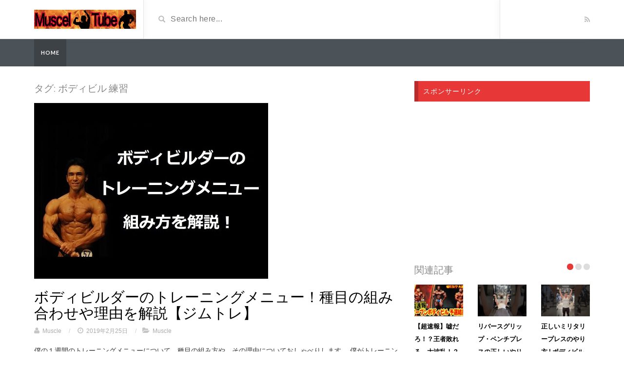

--- FILE ---
content_type: text/html; charset=UTF-8
request_url: https://timeless-finder.com/tag/%E3%83%9C%E3%83%87%E3%82%A3%E3%83%93%E3%83%AB-%E7%B7%B4%E7%BF%92/
body_size: 10242
content:
<!DOCTYPE html>
<html lang="ja"
	prefix="og: https://ogp.me/ns#" >
<head>
	<meta charset="UTF-8">
    <!--[if IE]><meta http-equiv="X-UA-Compatible" content="IE=edge"><![endif]-->
	<meta name="viewport" content="width=device-width, initial-scale=1">
	<!--[if lt IE 9]>
	  <script src="https://timeless-finder.com/wp-content/themes/videotube/assets/js/ie8/html5shiv.js"></script>
      <script src="https://timeless-finder.com/wp-content/themes/videotube/assets/js/ie8/respond.min.js"></script>
	<![endif]-->	
	<title>ボディビル 練習 | Muscle-Tube</title>
<script>var mars_ajax_url = "https://timeless-finder.com/wp-admin/admin-ajax.php";</script>
		<!-- All in One SEO 4.1.1.2 -->
		<link rel="canonical" href="https://timeless-finder.com/tag/%E3%83%9C%E3%83%87%E3%82%A3%E3%83%93%E3%83%AB-%E7%B7%B4%E7%BF%92/" />
		<script type="application/ld+json" class="aioseo-schema">
			{"@context":"https:\/\/schema.org","@graph":[{"@type":"WebSite","@id":"https:\/\/timeless-finder.com\/#website","url":"https:\/\/timeless-finder.com\/","name":"Muscle-Tube","description":"Muscle-Tube","publisher":{"@id":"https:\/\/timeless-finder.com\/#organization"}},{"@type":"Organization","@id":"https:\/\/timeless-finder.com\/#organization","name":"Muscle-Tube","url":"https:\/\/timeless-finder.com\/"},{"@type":"BreadcrumbList","@id":"https:\/\/timeless-finder.com\/tag\/%E3%83%9C%E3%83%87%E3%82%A3%E3%83%93%E3%83%AB-%E7%B7%B4%E7%BF%92\/#breadcrumblist","itemListElement":[{"@type":"ListItem","@id":"https:\/\/timeless-finder.com\/#listItem","position":"1","item":{"@id":"https:\/\/timeless-finder.com\/#item","name":"\u30db\u30fc\u30e0","description":"Muscle-Tube","url":"https:\/\/timeless-finder.com\/"},"nextItem":"https:\/\/timeless-finder.com\/tag\/%e3%83%9c%e3%83%87%e3%82%a3%e3%83%93%e3%83%ab-%e7%b7%b4%e7%bf%92\/#listItem"},{"@type":"ListItem","@id":"https:\/\/timeless-finder.com\/tag\/%e3%83%9c%e3%83%87%e3%82%a3%e3%83%93%e3%83%ab-%e7%b7%b4%e7%bf%92\/#listItem","position":"2","item":{"@id":"https:\/\/timeless-finder.com\/tag\/%e3%83%9c%e3%83%87%e3%82%a3%e3%83%93%e3%83%ab-%e7%b7%b4%e7%bf%92\/#item","name":"\u30dc\u30c7\u30a3\u30d3\u30eb \u7df4\u7fd2","url":"https:\/\/timeless-finder.com\/tag\/%e3%83%9c%e3%83%87%e3%82%a3%e3%83%93%e3%83%ab-%e7%b7%b4%e7%bf%92\/"},"previousItem":"https:\/\/timeless-finder.com\/#listItem"}]},{"@type":"CollectionPage","@id":"https:\/\/timeless-finder.com\/tag\/%E3%83%9C%E3%83%87%E3%82%A3%E3%83%93%E3%83%AB-%E7%B7%B4%E7%BF%92\/#collectionpage","url":"https:\/\/timeless-finder.com\/tag\/%E3%83%9C%E3%83%87%E3%82%A3%E3%83%93%E3%83%AB-%E7%B7%B4%E7%BF%92\/","name":"\u30dc\u30c7\u30a3\u30d3\u30eb \u7df4\u7fd2 | Muscle-Tube","inLanguage":"ja","isPartOf":{"@id":"https:\/\/timeless-finder.com\/#website"},"breadcrumb":{"@id":"https:\/\/timeless-finder.com\/tag\/%E3%83%9C%E3%83%87%E3%82%A3%E3%83%93%E3%83%AB-%E7%B7%B4%E7%BF%92\/#breadcrumblist"}}]}
		</script>
		<!-- All in One SEO -->

<link rel='dns-prefetch' href='//fonts.googleapis.com' />
<link rel='dns-prefetch' href='//s.w.org' />
<link rel="alternate" type="application/rss+xml" title="Muscle-Tube &raquo; フィード" href="https://timeless-finder.com/feed/" />
<link rel="alternate" type="application/rss+xml" title="Muscle-Tube &raquo; コメントフィード" href="https://timeless-finder.com/comments/feed/" />
<link rel="alternate" type="application/rss+xml" title="Muscle-Tube &raquo; ボディビル 練習 タグのフィード" href="https://timeless-finder.com/tag/%e3%83%9c%e3%83%87%e3%82%a3%e3%83%93%e3%83%ab-%e7%b7%b4%e7%bf%92/feed/" />
		<script type="text/javascript">
			window._wpemojiSettings = {"baseUrl":"https:\/\/s.w.org\/images\/core\/emoji\/11\/72x72\/","ext":".png","svgUrl":"https:\/\/s.w.org\/images\/core\/emoji\/11\/svg\/","svgExt":".svg","source":{"concatemoji":"https:\/\/timeless-finder.com\/wp-includes\/js\/wp-emoji-release.min.js?ver=5.0.22"}};
			!function(e,a,t){var n,r,o,i=a.createElement("canvas"),p=i.getContext&&i.getContext("2d");function s(e,t){var a=String.fromCharCode;p.clearRect(0,0,i.width,i.height),p.fillText(a.apply(this,e),0,0);e=i.toDataURL();return p.clearRect(0,0,i.width,i.height),p.fillText(a.apply(this,t),0,0),e===i.toDataURL()}function c(e){var t=a.createElement("script");t.src=e,t.defer=t.type="text/javascript",a.getElementsByTagName("head")[0].appendChild(t)}for(o=Array("flag","emoji"),t.supports={everything:!0,everythingExceptFlag:!0},r=0;r<o.length;r++)t.supports[o[r]]=function(e){if(!p||!p.fillText)return!1;switch(p.textBaseline="top",p.font="600 32px Arial",e){case"flag":return s([55356,56826,55356,56819],[55356,56826,8203,55356,56819])?!1:!s([55356,57332,56128,56423,56128,56418,56128,56421,56128,56430,56128,56423,56128,56447],[55356,57332,8203,56128,56423,8203,56128,56418,8203,56128,56421,8203,56128,56430,8203,56128,56423,8203,56128,56447]);case"emoji":return!s([55358,56760,9792,65039],[55358,56760,8203,9792,65039])}return!1}(o[r]),t.supports.everything=t.supports.everything&&t.supports[o[r]],"flag"!==o[r]&&(t.supports.everythingExceptFlag=t.supports.everythingExceptFlag&&t.supports[o[r]]);t.supports.everythingExceptFlag=t.supports.everythingExceptFlag&&!t.supports.flag,t.DOMReady=!1,t.readyCallback=function(){t.DOMReady=!0},t.supports.everything||(n=function(){t.readyCallback()},a.addEventListener?(a.addEventListener("DOMContentLoaded",n,!1),e.addEventListener("load",n,!1)):(e.attachEvent("onload",n),a.attachEvent("onreadystatechange",function(){"complete"===a.readyState&&t.readyCallback()})),(n=t.source||{}).concatemoji?c(n.concatemoji):n.wpemoji&&n.twemoji&&(c(n.twemoji),c(n.wpemoji)))}(window,document,window._wpemojiSettings);
		</script>
		<style type="text/css">
img.wp-smiley,
img.emoji {
	display: inline !important;
	border: none !important;
	box-shadow: none !important;
	height: 1em !important;
	width: 1em !important;
	margin: 0 .07em !important;
	vertical-align: -0.1em !important;
	background: none !important;
	padding: 0 !important;
}
</style>
<link rel='stylesheet' id='wp-block-library-css'  href='https://timeless-finder.com/wp-includes/css/dist/block-library/style.min.css?ver=5.0.22' type='text/css' media='all' />
<link rel='stylesheet' id='quads-style-css-css'  href='https://timeless-finder.com/wp-content/plugins/quick-adsense-reloaded/includes/gutenberg/dist/blocks.style.build.css?ver=2.0.27.1' type='text/css' media='all' />
<link rel='stylesheet' id='wp_automatic_gallery_style-css'  href='https://timeless-finder.com/wp-content/plugins/wap-system/css/wp-automatic.css?ver=5.0.22' type='text/css' media='all' />
<link rel='stylesheet' id='bootstrap.min.css-css'  href='https://timeless-finder.com/wp-content/themes/videotube/assets/css/bootstrap.min.css?ver=5.0.22' type='text/css' media='all' />
<link rel='stylesheet' id='mars-font-awesome.css-css'  href='https://timeless-finder.com/wp-content/themes/videotube/assets/css/font-awesome.min.css?ver=5.0.22' type='text/css' media='all' />
<link rel='stylesheet' id='mars-googlefont-lato-css'  href='//fonts.googleapis.com/css?family=Lato%3A300%2C400%2C700%2C900&#038;ver=5.0.22' type='text/css' media='all' />
<link rel='stylesheet' id='style-css'  href='https://timeless-finder.com/wp-content/themes/videotube/style.css' type='text/css' media='all' />
<link rel='stylesheet' id='bootstrap-multiselect.css-css'  href='https://timeless-finder.com/wp-content/themes/videotube/assets/css/bootstrap-multiselect.css?ver=5.0.22' type='text/css' media='all' />
<style id='quads-styles-inline-css' type='text/css'>
.quads-ad-label { font-size: 12px; text-align: center; color: #333;}
</style>
<script type='text/javascript' src='https://timeless-finder.com/wp-includes/js/jquery/jquery.js?ver=1.12.4'></script>
<script type='text/javascript' src='https://timeless-finder.com/wp-includes/js/jquery/jquery-migrate.min.js?ver=1.4.1'></script>
<script type='text/javascript' src='https://timeless-finder.com/wp-content/plugins/wap-system/js/main-front.js?ver=5.0.22'></script>
<link rel='https://api.w.org/' href='https://timeless-finder.com/wp-json/' />
<link rel="EditURI" type="application/rsd+xml" title="RSD" href="https://timeless-finder.com/xmlrpc.php?rsd" />
<link rel="wlwmanifest" type="application/wlwmanifest+xml" href="https://timeless-finder.com/wp-includes/wlwmanifest.xml" /> 
<meta name="generator" content="WordPress 5.0.22" />
<script type='text/javascript'>document.cookie = 'quads_browser_width='+screen.width;</script>		<style type="text/css">.recentcomments a{display:inline !important;padding:0 !important;margin:0 !important;}</style>
		
<!-- Global site tag (gtag.js) - Google Analytics -->
<script async src="https://www.googletagmanager.com/gtag/js?id=UA-119111738-8"></script>
<script>
  window.dataLayer = window.dataLayer || [];
  function gtag(){dataLayer.push(arguments);}
  gtag('js', new Date());

  gtag('config', 'UA-119111738-8');
</script>









<script async src="//pagead2.googlesyndication.com/pagead/js/adsbygoogle.js"></script>
<script>
     (adsbygoogle = window.adsbygoogle || []).push({
          google_ad_client: "ca-pub-1648291491608611",
          enable_page_level_ads: true
     });
</script>




</head>
<body data-rsssl=1 class="archive tag tag-3">
	<div id="header">
		<div class="container">
			<div class="row">
				<div class="col-sm-3" id="logo">
					<a title="Muscle-Tube" href="https://timeless-finder.com">
												<img src="https://timeless-finder.com/wp-content/themes/videotube/img/logo.png" alt="Muscle-Tube" />
					</a>
				</div>
				<form method="get" action="https://timeless-finder.com">	
					<div class="col-sm-6" id="header-search">
						<span class="glyphicon glyphicon-search search-icon"></span>
												<input value="" name="s" type="text" placeholder="Search here..." id="search">
					</div>
				</form>
				<div class="col-sm-3" id="header-social">
										<a href="https://timeless-finder.com/feed/rss/"><i class="fa fa-rss"></i></a>
				</div>
			</div>
		</div>
	</div><!-- /#header -->
	<div id="navigation-wrapper">
		<div class="container">
			<div class="navbar-header">
			  <button class="navbar-toggle" type="button" data-toggle="collapse" data-target=".bs-navbar-collapse">
				<span class="icon-bar"></span>
				<span class="icon-bar"></span>
				<span class="icon-bar"></span>
			  </button>
			</div>
			<nav class="collapse navbar-collapse bs-navbar-collapse" role="navigation">
			<!-- menu -->
			  				  				<ul class="nav navbar-nav list-inline menu"><li class="active"><a href="https://timeless-finder.com">Home</a></li></ul>						
									</nav>
		</div>
	</div><!-- /#navigation-wrapper -->		<div class="container">
			
		<div class="row">
			<div class="col-sm-8 main-content">
            	<div class="section-header">
            		<h3>タグ: ボディビル 練習</h3>                </div>		
																						<div id="post-9" class="post-9 post type-post status-publish format-standard has-post-thumbnail hentry category-muscle tag-49 tag-50 tag-59 tag-60 tag-58 tag-41 tag-19 tag-57 tag-2 tag-8 tag-7 tag-6 tag-13 tag-5 tag-10 tag-3 tag-4 tag-9 tag-12 tag-11 tag-42 tag-36 tag-55 tag-54 tag-53 tag-43 tag-51 tag-56 tag-52 tag-39 tag-37 tag-18 tag-38 tag-46 tag-45 tag-44 tag-48 tag-47 tag-40">
	                	<a href="https://timeless-finder.com/2019/02/25/%e3%83%9c%e3%83%87%e3%82%a3%e3%83%93%e3%83%ab%e3%83%80%e3%83%bc%e3%81%ae%e3%83%88%e3%83%ac%e3%83%bc%e3%83%8b%e3%83%b3%e3%82%b0%e3%83%a1%e3%83%8b%e3%83%a5%e3%83%bc%ef%bc%81%e7%a8%ae%e7%9b%ae%e3%81%ae/"><img width="480" height="360" src="https://timeless-finder.com/wp-content/uploads/2019/02/9.jpg" class="img-responsive wp-post-image" alt="" srcset="https://timeless-finder.com/wp-content/uploads/2019/02/9.jpg 480w, https://timeless-finder.com/wp-content/uploads/2019/02/9-300x225.jpg 300w" sizes="(max-width: 480px) 100vw, 480px" /></a>	                    <div class="post-header">
	                        <h2>
	                        		                        		<a href="https://timeless-finder.com/2019/02/25/%e3%83%9c%e3%83%87%e3%82%a3%e3%83%93%e3%83%ab%e3%83%80%e3%83%bc%e3%81%ae%e3%83%88%e3%83%ac%e3%83%bc%e3%83%8b%e3%83%b3%e3%82%b0%e3%83%a1%e3%83%8b%e3%83%a5%e3%83%bc%ef%bc%81%e7%a8%ae%e7%9b%ae%e3%81%ae/">ボディビルダーのトレーニングメニュー！種目の組み合わせや理由を解説【ジムトレ】</a>
	                        		                        </h2>
	                        
			<span class="post-meta"><i class="fa fa-user"></i> <a href="https://timeless-finder.com/author/Muscle/">Muscle</a> <span class="sep">/</span> 
			<i class="fa fa-clock-o"></i> 2019年2月25日 <span class="sep">/</span><i class="fa fa-folder-open"></i> <a href="https://timeless-finder.com/category/muscle/" rel="category tag">Muscle</a></span>	                    </div>
	                    <div class="post-entry">
	                    			                        <p>僕の１週間のトレーニングメニューについて、種目の組み方や、その理由についておしゃべりします。 僕がトレーニングを行う目的は、ボディビルダーとして理想の体を作るというなんですが、そのために必要な要素についても僕のことの考え [&hellip;]</p>
		                        <a href="https://timeless-finder.com/2019/02/25/%e3%83%9c%e3%83%87%e3%82%a3%e3%83%93%e3%83%ab%e3%83%80%e3%83%bc%e3%81%ae%e3%83%88%e3%83%ac%e3%83%bc%e3%83%8b%e3%83%b3%e3%82%b0%e3%83%a1%e3%83%8b%e3%83%a5%e3%83%bc%ef%bc%81%e7%a8%ae%e7%9b%ae%e3%81%ae/" class="readmore">Read More</a>
		                        	                    </div>
                    </div>																		<div id="post-7" class="post-7 post type-post status-publish format-standard has-post-thumbnail hentry category-muscle tag-spm tag-20 tag-34 tag-30 tag-25 tag-15 tag-19 tag-26 tag-28 tag-35 tag-2 tag-8 tag-7 tag-6 tag-13 tag-5 tag-10 tag-3 tag-4 tag-9 tag-12 tag-11 tag-27 tag-16 tag-29 tag-23 tag-14 tag-17 tag-24 tag-31 tag-18 tag-21 tag-32 tag-22">
	                	<a href="https://timeless-finder.com/2019/02/25/%e3%80%90%e5%a2%97%e9%87%8f%e6%97%a5%e8%a8%98%ef%bc%8323%e3%80%91%e3%83%9c%e3%83%87%e3%82%a3%e3%83%93%e3%83%ab%e3%83%81%e3%83%a3%e3%83%b3%e3%83%94%e3%82%aa%e3%83%b3%e3%81%ae%e9%9b%86%e3%81%84/"><img width="750" height="422" src="https://timeless-finder.com/wp-content/uploads/2019/02/23.jpg" class="img-responsive wp-post-image" alt="" srcset="https://timeless-finder.com/wp-content/uploads/2019/02/23.jpg 1280w, https://timeless-finder.com/wp-content/uploads/2019/02/23-300x169.jpg 300w, https://timeless-finder.com/wp-content/uploads/2019/02/23-768x432.jpg 768w, https://timeless-finder.com/wp-content/uploads/2019/02/23-1024x576.jpg 1024w" sizes="(max-width: 750px) 100vw, 750px" /></a>	                    <div class="post-header">
	                        <h2>
	                        		                        		<a href="https://timeless-finder.com/2019/02/25/%e3%80%90%e5%a2%97%e9%87%8f%e6%97%a5%e8%a8%98%ef%bc%8323%e3%80%91%e3%83%9c%e3%83%87%e3%82%a3%e3%83%93%e3%83%ab%e3%83%81%e3%83%a3%e3%83%b3%e3%83%94%e3%82%aa%e3%83%b3%e3%81%ae%e9%9b%86%e3%81%84/">【増量日記＃23】ボディビルチャンピオンの集い 『Mr.愛知の会』に行ってきました！</a>
	                        		                        </h2>
	                        
			<span class="post-meta"><i class="fa fa-user"></i> <a href="https://timeless-finder.com/author/Muscle/">Muscle</a> <span class="sep">/</span> 
			<i class="fa fa-clock-o"></i> 2019年2月25日 <span class="sep">/</span><i class="fa fa-folder-open"></i> <a href="https://timeless-finder.com/category/muscle/" rel="category tag">Muscle</a></span>	                    </div>
	                    <div class="post-entry">
	                    			                        <p>2019年2月22日に撮影した増量日記のパーツ23です。 愛知県ボディビル選手権の優勝者が集まる 『Mr.愛知の会』に行って来て、久しぶりにお会いする選手の方々とボディ談話で盛り上がりました。 その時に食べた食事内容や、 [&hellip;]</p>
		                        <a href="https://timeless-finder.com/2019/02/25/%e3%80%90%e5%a2%97%e9%87%8f%e6%97%a5%e8%a8%98%ef%bc%8323%e3%80%91%e3%83%9c%e3%83%87%e3%82%a3%e3%83%93%e3%83%ab%e3%83%81%e3%83%a3%e3%83%b3%e3%83%94%e3%82%aa%e3%83%b3%e3%81%ae%e9%9b%86%e3%81%84/" class="readmore">Read More</a>
		                        	                    </div>
                    </div>				                <ul class="pager">
                	                </ul>
							</div>
				<div class="col-sm-4 sidebar">
		<div id="custom_html-3" class="widget_text widget widget_custom_html"><h4 class="widget-title">スポンサーリンク</h4><div class="textwidget custom-html-widget"><script async src="//pagead2.googlesyndication.com/pagead/js/adsbygoogle.js"></script>
<!-- muscle-tube -->
<ins class="adsbygoogle"
     style="display:block"
     data-ad-client="ca-pub-1648291491608611"
     data-ad-slot="5530968367"
     data-ad-format="auto"
     data-full-width-responsive="true"></ins>
<script>
(adsbygoogle = window.adsbygoogle || []).push({});
</script></div></div>			<div id="carousel-latest-mars-relatedblog-widgets-3" class="carousel carousel-mars-relatedblog-widgets-3 slide video-section"  data-ride="carousel">
									<div class="section-header">
		          
	          			                        	<h3>関連記事</h3>
                        			            <ol class="carousel-indicators section-nav">
			            	<li data-target="#carousel-latest-mars-relatedblog-widgets-3" data-slide-to="0" class="bullet active"></li>
			                <li data-target="#carousel-latest-mars-relatedblog-widgets-3" data-slide-to="1" class="bullet"></li> <li data-target="#carousel-latest-mars-relatedblog-widgets-3" data-slide-to="2" class="bullet"></li> 			            </ol>
                    </div>
                                         
                    <div class="latest-wrapper">
                    	<div class="row">
		                     <div class="carousel-inner">
		                       				                       				                       		<div class="item active">
			                       		
			                       		<div class="col-sm-4 col-xs-6 item responsive-height mars-relatedblog-widgets-3-6911">
			                                <a href="https://timeless-finder.com/2025/11/04/%e3%80%90%e8%b6%85%e9%80%9f%e5%a0%b1%e3%80%91%e5%98%98%e3%81%a0%e3%82%8d%ef%bc%81%ef%bc%9f%e7%8e%8b%e8%80%85%e6%95%97%e3%82%8c%e3%82%8b%e3%80%81%e5%a4%a7%e6%b3%a2%e4%b9%b1%ef%bc%81%ef%bc%9fmr/"><img width="230" height="150" src="https://timeless-finder.com/wp-content/uploads/2025/11/mr-230x150.jpg" class="img-responsive wp-post-image" alt="" srcset="https://timeless-finder.com/wp-content/uploads/2025/11/mr-230x150.jpg 230w, https://timeless-finder.com/wp-content/uploads/2025/11/mr-165x108.jpg 165w" sizes="(max-width: 230px) 100vw, 230px" /></a>                                            <h3><a href="https://timeless-finder.com/2025/11/04/%e3%80%90%e8%b6%85%e9%80%9f%e5%a0%b1%e3%80%91%e5%98%98%e3%81%a0%e3%82%8d%ef%bc%81%ef%bc%9f%e7%8e%8b%e8%80%85%e6%95%97%e3%82%8c%e3%82%8b%e3%80%81%e5%a4%a7%e6%b3%a2%e4%b9%b1%ef%bc%81%ef%bc%9fmr/">【超速報】嘘だろ！？王者敗れる、大波乱！？Mr.オリンピア オープンボディビル予選結果</a></h3>
	                                     </div> 
				                    			                       		
			                       		<div class="col-sm-4 col-xs-6 item responsive-height mars-relatedblog-widgets-3-6483">
			                                <a href="https://timeless-finder.com/2025/04/03/%e3%83%aa%e3%83%90%e3%83%bc%e3%82%b9%e3%82%b0%e3%83%aa%e3%83%83%e3%83%97%e3%83%bb%e3%83%99%e3%83%b3%e3%83%81%e3%83%97%e3%83%ac%e3%82%b9%e3%81%ae%e6%ad%a3%e3%81%97%e3%81%84%e3%82%84%e3%82%8a%e6%96%b9/"><img width="230" height="150" src="https://timeless-finder.com/wp-content/uploads/2025/04/6483-230x150.jpg" class="img-responsive wp-post-image" alt="" srcset="https://timeless-finder.com/wp-content/uploads/2025/04/6483-230x150.jpg 230w, https://timeless-finder.com/wp-content/uploads/2025/04/6483-165x108.jpg 165w" sizes="(max-width: 230px) 100vw, 230px" /></a>                                            <h3><a href="https://timeless-finder.com/2025/04/03/%e3%83%aa%e3%83%90%e3%83%bc%e3%82%b9%e3%82%b0%e3%83%aa%e3%83%83%e3%83%97%e3%83%bb%e3%83%99%e3%83%b3%e3%83%81%e3%83%97%e3%83%ac%e3%82%b9%e3%81%ae%e6%ad%a3%e3%81%97%e3%81%84%e3%82%84%e3%82%8a%e6%96%b9/">リバースグリップ・ベンチプレスの正しいやり方 | ボディビル日本チャンピオンが解説 #shorts【ビーレジェンド プロテイン】</a></h3>
	                                     </div> 
				                    			                       		
			                       		<div class="col-sm-4 col-xs-6 item responsive-height mars-relatedblog-widgets-3-5927">
			                                <a href="https://timeless-finder.com/2024/06/25/%e6%ad%a3%e3%81%97%e3%81%84%e3%83%9f%e3%83%aa%e3%82%bf%e3%83%aa%e3%83%bc%e3%83%97%e3%83%ac%e3%82%b9%e3%81%ae%e3%82%84%e3%82%8a%e6%96%b9-%e3%83%9c%e3%83%87%e3%82%a3%e3%83%93%e3%83%ab%e6%97%a5/"><img width="230" height="150" src="https://timeless-finder.com/wp-content/uploads/2024/06/5927-230x150.jpg" class="img-responsive wp-post-image" alt="" srcset="https://timeless-finder.com/wp-content/uploads/2024/06/5927-230x150.jpg 230w, https://timeless-finder.com/wp-content/uploads/2024/06/5927-165x108.jpg 165w" sizes="(max-width: 230px) 100vw, 230px" /></a>                                            <h3><a href="https://timeless-finder.com/2024/06/25/%e6%ad%a3%e3%81%97%e3%81%84%e3%83%9f%e3%83%aa%e3%82%bf%e3%83%aa%e3%83%bc%e3%83%97%e3%83%ac%e3%82%b9%e3%81%ae%e3%82%84%e3%82%8a%e6%96%b9-%e3%83%9c%e3%83%87%e3%82%a3%e3%83%93%e3%83%ab%e6%97%a5/">正しいミリタリープレスのやり方 | ボディビル日本チャンピオンが解説 #shorts 【ビーレジェンド プロテイン】</a></h3>
	                                     </div> 
				                    			                       		
			                       		<div class="col-sm-4 col-xs-6 item responsive-height mars-relatedblog-widgets-3-5621">
			                                <a href="https://timeless-finder.com/2024/01/22/%e3%80%90%e5%85%a8%e8%ba%ab%e5%85%a8%e9%9c%8a%e3%80%91%e4%bf%ba%e3%81%ae%e5%85%a8%e3%81%a6%e3%82%92%e3%81%b6%e3%81%a4%e3%81%91%e3%81%9f%e3%83%9c%e3%83%87%e3%82%a3%e3%83%93%e3%83%ab%e6%97%a5%e6%9c%ac/"><img width="230" height="150" src="https://timeless-finder.com/wp-content/uploads/2024/01/5621-230x150.jpg" class="img-responsive wp-post-image" alt="" srcset="https://timeless-finder.com/wp-content/uploads/2024/01/5621-230x150.jpg 230w, https://timeless-finder.com/wp-content/uploads/2024/01/5621-165x108.jpg 165w" sizes="(max-width: 230px) 100vw, 230px" /></a>                                            <h3><a href="https://timeless-finder.com/2024/01/22/%e3%80%90%e5%85%a8%e8%ba%ab%e5%85%a8%e9%9c%8a%e3%80%91%e4%bf%ba%e3%81%ae%e5%85%a8%e3%81%a6%e3%82%92%e3%81%b6%e3%81%a4%e3%81%91%e3%81%9f%e3%83%9c%e3%83%87%e3%82%a3%e3%83%93%e3%83%ab%e6%97%a5%e6%9c%ac/">【全身全霊】俺の全てをぶつけたボディビル日本選手権!!2021集大成</a></h3>
	                                     </div> 
				                    			                       		
			                       		<div class="col-sm-4 col-xs-6 item responsive-height mars-relatedblog-widgets-3-5062">
			                                <a href="https://timeless-finder.com/2023/04/16/%e3%80%90%e6%99%82%e7%9f%adx%e9%ab%98%e9%87%8d%e9%87%8f%e3%80%9135%e6%ad%b3%e4%bc%9a%e7%a4%be%e5%93%a1%e3%83%95%e3%82%a3%e3%82%b7%e3%82%99%e3%83%bc%e3%82%af%e3%83%81%e3%83%a3%e3%83%b3%e3%83%92/"><img width="230" height="150" src="https://timeless-finder.com/wp-content/uploads/2023/04/x35-230x150.jpg" class="img-responsive wp-post-image" alt="" srcset="https://timeless-finder.com/wp-content/uploads/2023/04/x35-230x150.jpg 230w, https://timeless-finder.com/wp-content/uploads/2023/04/x35-165x108.jpg 165w" sizes="(max-width: 230px) 100vw, 230px" /></a>                                            <h3><a href="https://timeless-finder.com/2023/04/16/%e3%80%90%e6%99%82%e7%9f%adx%e9%ab%98%e9%87%8d%e9%87%8f%e3%80%9135%e6%ad%b3%e4%bc%9a%e7%a4%be%e5%93%a1%e3%83%95%e3%82%a3%e3%82%b7%e3%82%99%e3%83%bc%e3%82%af%e3%83%81%e3%83%a3%e3%83%b3%e3%83%92/">【時短×高重量】35歳会社員フィジークチャンピオンの肩トレ＆食事</a></h3>
	                                     </div> 
				                    			                       		
			                       		<div class="col-sm-4 col-xs-6 item responsive-height mars-relatedblog-widgets-3-4196">
			                                <a href="https://timeless-finder.com/2022/02/07/%e3%80%90283%e3%80%91%e3%83%9c%e3%83%87%e3%82%a3%e3%83%93%e3%83%ab%e3%83%bb%e3%83%95%e3%83%aa%e3%83%bc%e3%83%9d%e3%83%bc%e3%82%ba/"><img width="230" height="150" src="https://timeless-finder.com/wp-content/uploads/2022/02/283-230x150.jpg" class="img-responsive wp-post-image" alt="" srcset="https://timeless-finder.com/wp-content/uploads/2022/02/283-230x150.jpg 230w, https://timeless-finder.com/wp-content/uploads/2022/02/283-165x108.jpg 165w" sizes="(max-width: 230px) 100vw, 230px" /></a>                                            <h3><a href="https://timeless-finder.com/2022/02/07/%e3%80%90283%e3%80%91%e3%83%9c%e3%83%87%e3%82%a3%e3%83%93%e3%83%ab%e3%83%bb%e3%83%95%e3%83%aa%e3%83%bc%e3%83%9d%e3%83%bc%e3%82%ba/">【283】ボディビル・フリーポーズ</a></h3>
	                                     </div> 
				                    </div><div class="item">			                       		
			                       		<div class="col-sm-4 col-xs-6 item responsive-height mars-relatedblog-widgets-3-4194">
			                                <a href="https://timeless-finder.com/2022/02/06/2021%e7%94%b7%e6%80%a7%e6%9c%ac%e7%9b%b4%e5%bc%a5%e9%81%b8%e6%89%8b%e7%ac%ac56%e5%9b%9e%e3%82%aa%e3%83%bc%e3%83%88%e3%83%90%e3%82%a4%e3%83%9c%e3%83%87%e3%82%a3%e3%83%bc%e3%83%93%e3%83%ab%e9%81%b8/"><img width="230" height="150" src="https://timeless-finder.com/wp-content/uploads/2022/02/202156-230x150.jpg" class="img-responsive wp-post-image" alt="" srcset="https://timeless-finder.com/wp-content/uploads/2022/02/202156-230x150.jpg 230w, https://timeless-finder.com/wp-content/uploads/2022/02/202156-165x108.jpg 165w" sizes="(max-width: 230px) 100vw, 230px" /></a>                                            <h3><a href="https://timeless-finder.com/2022/02/06/2021%e7%94%b7%e6%80%a7%e6%9c%ac%e7%9b%b4%e5%bc%a5%e9%81%b8%e6%89%8b%e7%ac%ac56%e5%9b%9e%e3%82%aa%e3%83%bc%e3%83%88%e3%83%90%e3%82%a4%e3%83%9c%e3%83%87%e3%82%a3%e3%83%bc%e3%83%93%e3%83%ab%e9%81%b8/">2021男性本直弥選手第56回オートバイボディービル選手権大会著作権の関係音なし</a></h3>
	                                     </div> 
				                    			                       		
			                       		<div class="col-sm-4 col-xs-6 item responsive-height mars-relatedblog-widgets-3-4192">
			                                <a href="https://timeless-finder.com/2022/02/05/%e3%80%90%e8%87%aa%e4%b8%bb%e3%83%88%e3%83%ac%e3%80%91%e3%81%ae%e4%b8%ad%e4%b8%bb%e3%83%88%e3%83%ac%e3%80%91%e6%9c%80%e5%bc%b7%e9%81%8b%e5%8b%95%e3%83%ab%e3%83%bc%e3%83%86%e3%82%a3%e3%83%b3%e5%83%95/"><img width="230" height="150" src="https://timeless-finder.com/wp-content/uploads/2022/02/4192-230x150.jpg" class="img-responsive wp-post-image" alt="" srcset="https://timeless-finder.com/wp-content/uploads/2022/02/4192-230x150.jpg 230w, https://timeless-finder.com/wp-content/uploads/2022/02/4192-165x108.jpg 165w" sizes="(max-width: 230px) 100vw, 230px" /></a>                                            <h3><a href="https://timeless-finder.com/2022/02/05/%e3%80%90%e8%87%aa%e4%b8%bb%e3%83%88%e3%83%ac%e3%80%91%e3%81%ae%e4%b8%ad%e4%b8%bb%e3%83%88%e3%83%ac%e3%80%91%e6%9c%80%e5%bc%b7%e9%81%8b%e5%8b%95%e3%83%ab%e3%83%bc%e3%83%86%e3%82%a3%e3%83%b3%e5%83%95/">【自主トレ】の中主トレ】最強運動ルーティン僕の最強運動ルーティン【19459000]</a></h3>
	                                     </div> 
				                    			                       		
			                       		<div class="col-sm-4 col-xs-6 item responsive-height mars-relatedblog-widgets-3-4190">
			                                <a href="https://timeless-finder.com/2022/02/04/%e3%81%84%e3%81%a4%e3%82%82%e3%81%ae%e3%83%87%e3%83%83%e3%83%89%e3%83%aa%e3%83%95%e3%83%88%e3%82%92%e3%82%86%e3%82%8b%e3%80%9c%e3%81%8f%e5%9b%9e%e6%83%b3%e3%83%91%e3%83%af%e3%83%bc%e3%83%aa%e3%83%95/"><img width="230" height="150" src="https://timeless-finder.com/wp-content/uploads/2022/02/4190-230x150.jpg" class="img-responsive wp-post-image" alt="" srcset="https://timeless-finder.com/wp-content/uploads/2022/02/4190-230x150.jpg 230w, https://timeless-finder.com/wp-content/uploads/2022/02/4190-165x108.jpg 165w" sizes="(max-width: 230px) 100vw, 230px" /></a>                                            <h3><a href="https://timeless-finder.com/2022/02/04/%e3%81%84%e3%81%a4%e3%82%82%e3%81%ae%e3%83%87%e3%83%83%e3%83%89%e3%83%aa%e3%83%95%e3%83%88%e3%82%92%e3%82%86%e3%82%8b%e3%80%9c%e3%81%8f%e5%9b%9e%e6%83%b3%e3%83%91%e3%83%af%e3%83%bc%e3%83%aa%e3%83%95/">いつものデッドリフトをゆる〜く回想|パワーリフティング練習ログ＃105</a></h3>
	                                     </div> 
				                    			                       		
			                       		<div class="col-sm-4 col-xs-6 item responsive-height mars-relatedblog-widgets-3-4188">
			                                <a href="https://timeless-finder.com/2022/02/03/%e3%83%9c%e3%83%87%e3%82%a3%e3%83%93%e3%83%ab%e3%83%80%e3%83%bc%e3%81%ae%e5%8a%9b%e5%8a%9b%e3%81%8c%e3%82%a8%e3%82%b0%e3%81%aa%e3%81%a3%e3%81%9fw/"><img width="230" height="150" src="https://timeless-finder.com/wp-content/uploads/2022/02/w-230x150.jpg" class="img-responsive wp-post-image" alt="" srcset="https://timeless-finder.com/wp-content/uploads/2022/02/w-230x150.jpg 230w, https://timeless-finder.com/wp-content/uploads/2022/02/w-165x108.jpg 165w" sizes="(max-width: 230px) 100vw, 230px" /></a>                                            <h3><a href="https://timeless-finder.com/2022/02/03/%e3%83%9c%e3%83%87%e3%82%a3%e3%83%93%e3%83%ab%e3%83%80%e3%83%bc%e3%81%ae%e5%8a%9b%e5%8a%9b%e3%81%8c%e3%82%a8%e3%82%b0%e3%81%aa%e3%81%a3%e3%81%9fw/">ボディビルダーの力力がエグなったw</a></h3>
	                                     </div> 
				                    			                       		
			                       		<div class="col-sm-4 col-xs-6 item responsive-height mars-relatedblog-widgets-3-4186">
			                                <a href="https://timeless-finder.com/2022/02/02/%e3%80%90%e3%82%a2%e3%83%96%e3%83%ad%e3%83%bc%e3%83%a9%e3%83%bc%e3%81%a75%e5%88%86%e3%80%91%e4%b8%96%e7%95%8c%e3%83%81%e3%83%a3%e3%83%b3%e3%83%97%e7%9b%b4%e4%bc%9d%e3%81%ae%e8%85%b9%e7%ad%8b5%e7%a8%ae/"><img width="230" height="150" src="https://timeless-finder.com/wp-content/uploads/2022/02/55-230x150.jpg" class="img-responsive wp-post-image" alt="" srcset="https://timeless-finder.com/wp-content/uploads/2022/02/55-230x150.jpg 230w, https://timeless-finder.com/wp-content/uploads/2022/02/55-165x108.jpg 165w" sizes="(max-width: 230px) 100vw, 230px" /></a>                                            <h3><a href="https://timeless-finder.com/2022/02/02/%e3%80%90%e3%82%a2%e3%83%96%e3%83%ad%e3%83%bc%e3%83%a9%e3%83%bc%e3%81%a75%e5%88%86%e3%80%91%e4%b8%96%e7%95%8c%e3%83%81%e3%83%a3%e3%83%b3%e3%83%97%e7%9b%b4%e4%bc%9d%e3%81%ae%e8%85%b9%e7%ad%8b5%e7%a8%ae/">【アブローラーで5分】世界チャンプ直伝の腹筋5種目【さくらタイマー&#x23f1;付】</a></h3>
	                                     </div> 
				                    			                       		
			                       		<div class="col-sm-4 col-xs-6 item responsive-height mars-relatedblog-widgets-3-4184">
			                                <a href="https://timeless-finder.com/2022/02/01/%e5%91%b3x%e5%91%b3%e3%81%ae%e7%b4%a0%e3%80%8c%e3%82%b9%e3%83%bc%e3%83%91%e3%83%bc%e3%83%97%e3%83%ad%e3%83%86%e3%82%a4%e3%83%b3%e3%80%8d%e3%81%a7%e3%80%8c%e8%b3%a2%e3%81%8f%e7%ad%8b%e8%82%89/"><img width="230" height="150" src="https://timeless-finder.com/wp-content/uploads/2022/02/x-230x150.jpg" class="img-responsive wp-post-image" alt="" srcset="https://timeless-finder.com/wp-content/uploads/2022/02/x-230x150.jpg 230w, https://timeless-finder.com/wp-content/uploads/2022/02/x-165x108.jpg 165w" sizes="(max-width: 230px) 100vw, 230px" /></a>                                            <h3><a href="https://timeless-finder.com/2022/02/01/%e5%91%b3x%e5%91%b3%e3%81%ae%e7%b4%a0%e3%80%8c%e3%82%b9%e3%83%bc%e3%83%91%e3%83%bc%e3%83%97%e3%83%ad%e3%83%86%e3%82%a4%e3%83%b3%e3%80%8d%e3%81%a7%e3%80%8c%e8%b3%a2%e3%81%8f%e7%ad%8b%e8%82%89/">味×味の素「スーパープロテイン」で「賢く筋肉」を従ろ！</a></h3>
	                                     </div> 
				                    </div><div class="item">			                       		
			                       		<div class="col-sm-4 col-xs-6 item responsive-height mars-relatedblog-widgets-3-4182">
			                                <a href="https://timeless-finder.com/2022/01/31/2017%e5%b9%b4%e6%97%a5%e6%9c%ac%e5%b0%91%e5%b9%b4%e3%83%9c%e3%83%87%e3%82%a3%e3%83%bc%e3%83%93%e3%83%ab%e9%81%b8%e6%89%8b%e6%a8%a9%e8%8d%89%e9%87%8e%e4%ba%9c%e5%9f%ba%e5%9f%ba%e3%83%95%e3%83%aa/"><img width="230" height="150" src="https://timeless-finder.com/wp-content/uploads/2022/01/2017-230x150.jpg" class="img-responsive wp-post-image" alt="" srcset="https://timeless-finder.com/wp-content/uploads/2022/01/2017-230x150.jpg 230w, https://timeless-finder.com/wp-content/uploads/2022/01/2017-165x108.jpg 165w" sizes="(max-width: 230px) 100vw, 230px" /></a>                                            <h3><a href="https://timeless-finder.com/2022/01/31/2017%e5%b9%b4%e6%97%a5%e6%9c%ac%e5%b0%91%e5%b9%b4%e3%83%9c%e3%83%87%e3%82%a3%e3%83%bc%e3%83%93%e3%83%ab%e9%81%b8%e6%89%8b%e6%a8%a9%e8%8d%89%e9%87%8e%e4%ba%9c%e5%9f%ba%e5%9f%ba%e3%83%95%e3%83%aa/">2017年日本少年ボディービル選手権草野亜基基フリーポーズ</a></h3>
	                                     </div> 
				                    			                       		
			                       		<div class="col-sm-4 col-xs-6 item responsive-height mars-relatedblog-widgets-3-4178">
			                                <a href="https://timeless-finder.com/2022/01/29/%e3%80%90%e7%84%a1%e8%81%b7%e3%80%91%e3%83%9c%e3%83%87%e3%82%a3%e3%83%93%e3%83%ab%e3%83%80%e3%83%bc%e9%80%a025%e6%ad%b3%e3%81%ae%e5%ad%ab%e3%80%90vlog%e3%80%91-%e3%83%9f%e3%83%8b%e3%83%9e%e3%83%aa/"><img width="230" height="150" src="https://timeless-finder.com/wp-content/uploads/2022/01/25vlog-230x150.jpg" class="img-responsive wp-post-image" alt="" srcset="https://timeless-finder.com/wp-content/uploads/2022/01/25vlog-230x150.jpg 230w, https://timeless-finder.com/wp-content/uploads/2022/01/25vlog-165x108.jpg 165w" sizes="(max-width: 230px) 100vw, 230px" /></a>                                            <h3><a href="https://timeless-finder.com/2022/01/29/%e3%80%90%e7%84%a1%e8%81%b7%e3%80%91%e3%83%9c%e3%83%87%e3%82%a3%e3%83%93%e3%83%ab%e3%83%80%e3%83%bc%e9%80%a025%e6%ad%b3%e3%81%ae%e5%ad%ab%e3%80%90vlog%e3%80%91-%e3%83%9f%e3%83%8b%e3%83%9e%e3%83%aa/">【無職】ボディビルダー造25歳の孫【VLOG】/ミニマリスト</a></h3>
	                                     </div> 
				                    			                       		
			                       		<div class="col-sm-4 col-xs-6 item responsive-height mars-relatedblog-widgets-3-4174">
			                                <a href="https://timeless-finder.com/2022/01/27/%e3%80%90%e3%83%9d%e3%82%a6%e3%82%a4%e3%83%b3%e3%82%b0%e3%80%91%e3%83%95%e3%82%a3%e3%82%b8%e3%83%bc%e3%82%af%e3%81%a7%e5%8b%9d%e3%81%a4%e8%8b%a6%e3%81%a8%e6%b8%9b%e9%87%8f%e6%9c%ab%e6%9c%9f%e3%81%ae/"><img width="230" height="150" src="https://timeless-finder.com/wp-content/uploads/2022/01/4174-230x150.jpg" class="img-responsive wp-post-image" alt="" srcset="https://timeless-finder.com/wp-content/uploads/2022/01/4174-230x150.jpg 230w, https://timeless-finder.com/wp-content/uploads/2022/01/4174-165x108.jpg 165w" sizes="(max-width: 230px) 100vw, 230px" /></a>                                            <h3><a href="https://timeless-finder.com/2022/01/27/%e3%80%90%e3%83%9d%e3%82%a6%e3%82%a4%e3%83%b3%e3%82%b0%e3%80%91%e3%83%95%e3%82%a3%e3%82%b8%e3%83%bc%e3%82%af%e3%81%a7%e5%8b%9d%e3%81%a4%e8%8b%a6%e3%81%a8%e6%b8%9b%e9%87%8f%e6%9c%ab%e6%9c%9f%e3%81%ae/">【ポウイング】フィジークで勝つ苦と減量末期の食事公開！【コンテスト】</a></h3>
	                                     </div> 
				                    			                       		
			                       		<div class="col-sm-4 col-xs-6 item responsive-height mars-relatedblog-widgets-3-4172">
			                                <a href="https://timeless-finder.com/2022/01/26/2019%e6%97%a5%e6%9c%ac%e3%82%af%e3%83%a9%e3%82%b9%e5%88%a5%e3%83%9c%e3%83%87%e3%82%a3%e3%83%bc%e3%83%93%e3%83%ab%e9%81%b8%e6%89%8b%e6%a8%a9%e6%b2%b3%e6%9d%91%e7%a7%80%e7%be%8e%e9%81%b8%e6%89%8b/"><img width="230" height="150" src="https://timeless-finder.com/wp-content/uploads/2022/01/2019-5-230x150.jpg" class="img-responsive wp-post-image" alt="" srcset="https://timeless-finder.com/wp-content/uploads/2022/01/2019-5-230x150.jpg 230w, https://timeless-finder.com/wp-content/uploads/2022/01/2019-5-165x108.jpg 165w" sizes="(max-width: 230px) 100vw, 230px" /></a>                                            <h3><a href="https://timeless-finder.com/2022/01/26/2019%e6%97%a5%e6%9c%ac%e3%82%af%e3%83%a9%e3%82%b9%e5%88%a5%e3%83%9c%e3%83%87%e3%82%a3%e3%83%bc%e3%83%93%e3%83%ab%e9%81%b8%e6%89%8b%e6%a8%a9%e6%b2%b3%e6%9d%91%e7%a7%80%e7%be%8e%e9%81%b8%e6%89%8b/">2019日本クラス別ボディービル選手権河村秀美選手フリーポーズ</a></h3>
	                                     </div> 
				                    </div> 
		                        </div>
                            </div>
                    </div>
                </div><!-- /#carousel-->		
		<div id="tag_cloud-3" class="widget widget_tag_cloud"><h4 class="widget-title">タグ</h4><div class="tagcloud"><a href="https://timeless-finder.com/tag/bodybuilder/" class="tag-cloud-link tag-link-72 tag-link-position-1" style="font-size: 12.288288288288pt;" aria-label="bodybuilder (147個の項目)">bodybuilder</a>
<a href="https://timeless-finder.com/tag/bodybuilding/" class="tag-cloud-link tag-link-73 tag-link-position-2" style="font-size: 14.054054054054pt;" aria-label="bodybuilding (202個の項目)">bodybuilding</a>
<a href="https://timeless-finder.com/tag/fitness/" class="tag-cloud-link tag-link-82 tag-link-position-3" style="font-size: 12.414414414414pt;" aria-label="FITNESS (150個の項目)">FITNESS</a>
<a href="https://timeless-finder.com/tag/japan/" class="tag-cloud-link tag-link-70 tag-link-position-4" style="font-size: 11.405405405405pt;" aria-label="japan (125個の項目)">japan</a>
<a href="https://timeless-finder.com/tag/japanese/" class="tag-cloud-link tag-link-71 tag-link-position-5" style="font-size: 8.6306306306306pt;" aria-label="japanese (75個の項目)">japanese</a>
<a href="https://timeless-finder.com/tag/jbbf/" class="tag-cloud-link tag-link-143 tag-link-position-6" style="font-size: 8.1261261261261pt;" aria-label="JBBF (68個の項目)">JBBF</a>
<a href="https://timeless-finder.com/tag/npcj/" class="tag-cloud-link tag-link-163 tag-link-position-7" style="font-size: 9.009009009009pt;" aria-label="NPCJ (81個の項目)">NPCJ</a>
<a href="https://timeless-finder.com/tag/physique/" class="tag-cloud-link tag-link-84 tag-link-position-8" style="font-size: 9.6396396396396pt;" aria-label="PHYSIQUE (90個の項目)">PHYSIQUE</a>
<a href="https://timeless-finder.com/tag/training/" class="tag-cloud-link tag-link-85 tag-link-position-9" style="font-size: 9.5135135135135pt;" aria-label="TRAINING (89個の項目)">TRAINING</a>
<a href="https://timeless-finder.com/tag/workout/" class="tag-cloud-link tag-link-83 tag-link-position-10" style="font-size: 14.054054054054pt;" aria-label="WORKOUT (204個の項目)">WORKOUT</a>
<a href="https://timeless-finder.com/tag/youtube/" class="tag-cloud-link tag-link-649 tag-link-position-11" style="font-size: 14.054054054054pt;" aria-label="youtube (205個の項目)">youtube</a>
<a href="https://timeless-finder.com/tag/%e3%82%a2%e3%83%83%e3%83%97%e3%83%ad%e3%83%bc%e3%83%89/" class="tag-cloud-link tag-link-3128 tag-link-position-12" style="font-size: 14.054054054054pt;" aria-label="アップロード (202個の項目)">アップロード</a>
<a href="https://timeless-finder.com/tag/%e3%82%a6%e3%82%a8%e3%82%a4%e3%83%88%e3%83%88%e3%83%ac%e3%83%bc%e3%83%8b%e3%83%b3%e3%82%b0/" class="tag-cloud-link tag-link-20 tag-link-position-13" style="font-size: 12.540540540541pt;" aria-label="ウエイトトレーニング (155個の項目)">ウエイトトレーニング</a>
<a href="https://timeless-finder.com/tag/%e3%82%ab%e3%83%a1%e3%83%a9%e4%bb%98%e3%81%8d%e6%90%ba%e5%b8%af%e9%9b%bb%e8%a9%b1/" class="tag-cloud-link tag-link-3125 tag-link-position-14" style="font-size: 14.054054054054pt;" aria-label="カメラ付き携帯電話 (202個の項目)">カメラ付き携帯電話</a>
<a href="https://timeless-finder.com/tag/%e3%82%b3%e3%83%9f%e3%83%a5%e3%83%8b%e3%83%86%e3%82%a3/" class="tag-cloud-link tag-link-3130 tag-link-position-15" style="font-size: 14.054054054054pt;" aria-label="コミュニティ (202個の項目)">コミュニティ</a>
<a href="https://timeless-finder.com/tag/%e3%82%b8%e3%83%a0/" class="tag-cloud-link tag-link-41 tag-link-position-16" style="font-size: 11.027027027027pt;" aria-label="ジム (116個の項目)">ジム</a>
<a href="https://timeless-finder.com/tag/%e3%82%b9%e3%82%af%e3%83%af%e3%83%83%e3%83%88/" class="tag-cloud-link tag-link-93 tag-link-position-17" style="font-size: 9.3873873873874pt;" aria-label="スクワット (86個の項目)">スクワット</a>
<a href="https://timeless-finder.com/tag/%e3%83%80%e3%82%a4%e3%82%a8%e3%83%83%e3%83%88/" class="tag-cloud-link tag-link-25 tag-link-position-18" style="font-size: 16.954954954955pt;" aria-label="ダイエット (346個の項目)">ダイエット</a>
<a href="https://timeless-finder.com/tag/%e3%83%81%e3%83%a3%e3%83%b3%e3%83%8d%e3%83%ab/" class="tag-cloud-link tag-link-3129 tag-link-position-19" style="font-size: 14.054054054054pt;" aria-label="チャンネル (204個の項目)">チャンネル</a>
<a href="https://timeless-finder.com/tag/%e3%83%88%e3%83%ac%e3%83%bc%e3%83%8b%e3%83%b3%e3%82%b0/" class="tag-cloud-link tag-link-19 tag-link-position-20" style="font-size: 19.981981981982pt;" aria-label="トレーニング (596個の項目)">トレーニング</a>
<a href="https://timeless-finder.com/tag/%e3%83%90%e3%83%ab%e3%82%af%e3%82%a2%e3%83%83%e3%83%97/" class="tag-cloud-link tag-link-101 tag-link-position-21" style="font-size: 8.2522522522523pt;" aria-label="バルクアップ (69個の項目)">バルクアップ</a>
<a href="https://timeless-finder.com/tag/%e3%83%93%e3%83%87%e3%82%aa/" class="tag-cloud-link tag-link-3123 tag-link-position-22" style="font-size: 14.054054054054pt;" aria-label="ビデオ (202個の項目)">ビデオ</a>
<a href="https://timeless-finder.com/tag/%e3%83%95%e3%82%a3%e3%82%b8%e3%83%bc%e3%82%af/" class="tag-cloud-link tag-link-87 tag-link-position-23" style="font-size: 16.45045045045pt;" aria-label="フィジーク (315個の項目)">フィジーク</a>
<a href="https://timeless-finder.com/tag/%e3%83%95%e3%82%a3%e3%83%83%e3%83%88%e3%83%8d%e3%82%b9/" class="tag-cloud-link tag-link-139 tag-link-position-24" style="font-size: 14.558558558559pt;" aria-label="フィットネス (225個の項目)">フィットネス</a>
<a href="https://timeless-finder.com/tag/%e3%83%97%e3%83%ad%e3%83%86%e3%82%a4%e3%83%b3/" class="tag-cloud-link tag-link-133 tag-link-position-25" style="font-size: 12.036036036036pt;" aria-label="プロテイン (140個の項目)">プロテイン</a>
<a href="https://timeless-finder.com/tag/%e3%83%99%e3%83%b3%e3%83%81%e3%83%97%e3%83%ac%e3%82%b9/" class="tag-cloud-link tag-link-92 tag-link-position-26" style="font-size: 10.900900900901pt;" aria-label="ベンチプレス (114個の項目)">ベンチプレス</a>
<a href="https://timeless-finder.com/tag/%e3%83%9c%e3%83%87%e3%82%a3%e3%83%93%e3%83%ab/" class="tag-cloud-link tag-link-2 tag-link-position-27" style="font-size: 21.747747747748pt;" aria-label="ボディビル (831個の項目)">ボディビル</a>
<a href="https://timeless-finder.com/tag/%e3%83%9c%e3%83%87%e3%82%a3%e3%83%93%e3%83%ab%e3%83%80%e3%83%bc/" class="tag-cloud-link tag-link-9 tag-link-position-28" style="font-size: 15.945945945946pt;" aria-label="ボディビルダー (287個の項目)">ボディビルダー</a>
<a href="https://timeless-finder.com/tag/%e3%83%9d%e3%83%bc%e3%82%b8%e3%83%b3%e3%82%b0/" class="tag-cloud-link tag-link-126 tag-link-position-29" style="font-size: 9.7657657657658pt;" aria-label="ポージング (92個の項目)">ポージング</a>
<a href="https://timeless-finder.com/tag/%e3%83%9e%e3%83%83%e3%83%81%e3%83%a7/" class="tag-cloud-link tag-link-76 tag-link-position-30" style="font-size: 12.792792792793pt;" aria-label="マッチョ (163個の項目)">マッチョ</a>
<a href="https://timeless-finder.com/tag/%e3%83%a6%e3%83%bc%e3%83%81%e3%83%a5%e3%83%bc%e3%83%96/" class="tag-cloud-link tag-link-662 tag-link-position-31" style="font-size: 14.054054054054pt;" aria-label="ユーチューブ (202個の項目)">ユーチューブ</a>
<a href="https://timeless-finder.com/tag/%e3%83%af%e3%83%bc%e3%82%af%e3%82%a2%e3%82%a6%e3%83%88/" class="tag-cloud-link tag-link-62 tag-link-position-32" style="font-size: 12.162162162162pt;" aria-label="ワークアウト (144個の項目)">ワークアウト</a>
<a href="https://timeless-finder.com/tag/%e5%81%a5%e7%be%8e/" class="tag-cloud-link tag-link-68 tag-link-position-33" style="font-size: 8pt;" aria-label="健美 (67個の項目)">健美</a>
<a href="https://timeless-finder.com/tag/%e5%85%b1%e6%9c%89/" class="tag-cloud-link tag-link-3124 tag-link-position-34" style="font-size: 14.054054054054pt;" aria-label="共有 (202個の項目)">共有</a>
<a href="https://timeless-finder.com/tag/%e5%8b%95%e7%94%bb/" class="tag-cloud-link tag-link-43 tag-link-position-35" style="font-size: 14.936936936937pt;" aria-label="動画 (239個の項目)">動画</a>
<a href="https://timeless-finder.com/tag/%e5%8b%95%e7%94%bb%e6%a9%9f%e8%83%bd%e4%bb%98%e3%81%8d%e6%90%ba%e5%b8%af%e9%9b%bb%e8%a9%b1/" class="tag-cloud-link tag-link-3126 tag-link-position-36" style="font-size: 14.054054054054pt;" aria-label="動画機能付き携帯電話 (202個の項目)">動画機能付き携帯電話</a>
<a href="https://timeless-finder.com/tag/%e5%a4%a7%e4%bc%9a/" class="tag-cloud-link tag-link-17 tag-link-position-37" style="font-size: 10.900900900901pt;" aria-label="大会 (113個の項目)">大会</a>
<a href="https://timeless-finder.com/tag/%e5%a4%a7%e8%83%b8%e7%ad%8b/" class="tag-cloud-link tag-link-51 tag-link-position-38" style="font-size: 8.6306306306306pt;" aria-label="大胸筋 (75個の項目)">大胸筋</a>
<a href="https://timeless-finder.com/tag/%e6%97%a5%e6%9c%ac/" class="tag-cloud-link tag-link-67 tag-link-position-39" style="font-size: 9.2612612612613pt;" aria-label="日本 (85個の項目)">日本</a>
<a href="https://timeless-finder.com/tag/%e6%b8%9b%e9%87%8f/" class="tag-cloud-link tag-link-24 tag-link-position-40" style="font-size: 14.054054054054pt;" aria-label="減量 (205個の項目)">減量</a>
<a href="https://timeless-finder.com/tag/%e7%84%a1%e6%96%99/" class="tag-cloud-link tag-link-3127 tag-link-position-41" style="font-size: 14.054054054054pt;" aria-label="無料 (202個の項目)">無料</a>
<a href="https://timeless-finder.com/tag/%e7%ad%8b%e3%83%88%e3%83%ac/" class="tag-cloud-link tag-link-18 tag-link-position-42" style="font-size: 22pt;" aria-label="筋トレ (876個の項目)">筋トレ</a>
<a href="https://timeless-finder.com/tag/%e7%ad%8b%e8%82%89/" class="tag-cloud-link tag-link-21 tag-link-position-43" style="font-size: 19.981981981982pt;" aria-label="筋肉 (595個の項目)">筋肉</a>
<a href="https://timeless-finder.com/tag/%e8%85%b9%e7%ad%8b/" class="tag-cloud-link tag-link-64 tag-link-position-44" style="font-size: 13.171171171171pt;" aria-label="腹筋 (172個の項目)">腹筋</a>
<a href="https://timeless-finder.com/tag/%e9%a3%9f%e4%ba%8b/" class="tag-cloud-link tag-link-22 tag-link-position-45" style="font-size: 8.7567567567568pt;" aria-label="食事 (76個の項目)">食事</a></div>
</div>	</div>
			</div><!-- /.row -->
	</div><!-- /.container -->			
	<div id="footer">
		<div class="container">
			<div class="row">
							</div>
			<div class="copyright">
				<p>Copyright 2015 &copy; MarsTheme All rights reserved. Powered by WordPress & MarsTheme</p>            </div>
		</div>
	</div><!-- /#footer -->
    <script type='text/javascript' src='https://timeless-finder.com/wp-content/themes/videotube/assets/js/bootstrap.min.js?ver=5.0.22'></script>
<script type='text/javascript' src='https://timeless-finder.com/wp-content/themes/videotube/assets/js/ie8/jquery.placeholder.js?ver=5.0.22'></script>
<script type='text/javascript' src='https://timeless-finder.com/wp-content/themes/videotube/assets/js/jquery.matchheight-min.js?ver=5.0.22'></script>
<script type='text/javascript' src='https://timeless-finder.com/wp-content/themes/videotube/assets/js/functions.js?ver=5.0.22'></script>
<script type='text/javascript'>
/* <![CDATA[ */
var jsvar = {"home_url":"https:\/\/timeless-finder.com\/"};
/* ]]> */
</script>
<script type='text/javascript' src='https://timeless-finder.com/wp-content/themes/videotube/assets/js/custom.js?ver=5.0.22'></script>
<script type='text/javascript' src='https://timeless-finder.com/wp-content/themes/videotube/assets/js/jquery.cookie.js?ver=5.0.22'></script>
<script type='text/javascript' src='https://timeless-finder.com/wp-content/themes/videotube/assets/js/bootstrap-multiselect.js?ver=5.0.22'></script>
<script type='text/javascript' src='https://timeless-finder.com/wp-content/themes/videotube/assets/js/jquery.form.min.js?ver=5.0.22'></script>
<script type='text/javascript' src='https://timeless-finder.com/wp-content/themes/videotube/assets/js/ajax_handled.js?ver=5.0.22'></script>
<script type='text/javascript' src='https://timeless-finder.com/wp-content/themes/videotube/assets/js/loading-more.js?ver=5.0.22'></script>
<script type='text/javascript' src='https://timeless-finder.com/wp-includes/js/wp-embed.min.js?ver=5.0.22'></script>
<script type='text/javascript' src='https://timeless-finder.com/wp-content/plugins/quick-adsense-reloaded/assets/js/ads.js?ver=2.0.27.1'></script>
 
</body>
</html>

--- FILE ---
content_type: text/html; charset=utf-8
request_url: https://www.google.com/recaptcha/api2/aframe
body_size: 268
content:
<!DOCTYPE HTML><html><head><meta http-equiv="content-type" content="text/html; charset=UTF-8"></head><body><script nonce="1phuOGxAKDPlFOQ_bm_0zQ">/** Anti-fraud and anti-abuse applications only. See google.com/recaptcha */ try{var clients={'sodar':'https://pagead2.googlesyndication.com/pagead/sodar?'};window.addEventListener("message",function(a){try{if(a.source===window.parent){var b=JSON.parse(a.data);var c=clients[b['id']];if(c){var d=document.createElement('img');d.src=c+b['params']+'&rc='+(localStorage.getItem("rc::a")?sessionStorage.getItem("rc::b"):"");window.document.body.appendChild(d);sessionStorage.setItem("rc::e",parseInt(sessionStorage.getItem("rc::e")||0)+1);localStorage.setItem("rc::h",'1767237899487');}}}catch(b){}});window.parent.postMessage("_grecaptcha_ready", "*");}catch(b){}</script></body></html>